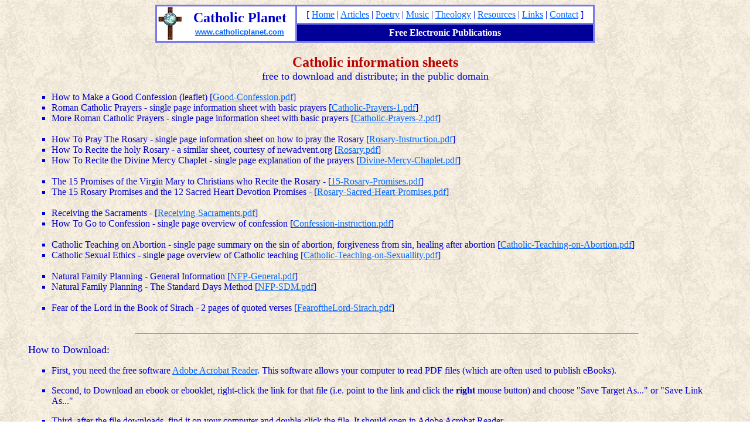

--- FILE ---
content_type: text/html
request_url: https://catholicplanet.com/downloads.htm
body_size: 5792
content:
<HTML><HEAD><TITLE>Catholic info sheets: free to download and distribute</TITLE>
<META name="keywords" content="NFP, prayers, abortion, Catholic, teaching, information, lapsed Catholics, returning Catholics, pamphlets, information sheets, ">
<META name="description" content="free information you can download, print out, and distribute about prayer, abortion, Catholic teaching, returning to the Church, NFP, confession, communion, more.">
</HEAD>
<BODY text="#0000CC" link="#0066FF" alink="#7777EE" vlink="#9900FF"  bgcolor="#FFFFFF" background="graphics/tan-parchment.gif">

<CENTER>
<TABLE BORDER="0" CELLSPACING="0" CELLPADDING="0" WIDTH="750" BGCOLOR="#7777EE"><TR><TD><TABLE BORDER="0" CELLSPACING="3" CELLPADDING="1" WIDTH="100%"><TR BGCOLOR="#FFFFFF"><TD ROWSPAN="2" ALIGN="CENTER">
<IMG SRC="graphics/imprint-logo1s.jpg" WIDTH="43" HEIGHT="57" BORDER="0" ALIGN="LEFT">
<IMG SRC="graphics/spacer.gif" WIDTH="175" HEIGHT="5" BORDER="0"><BR>
<FONT COLOR=#0000CC SIZE="5"><B>Catholic Planet</B></FONT><BR>
<IMG SRC="graphics/spacer.gif" WIDTH="175" HEIGHT="3" BORDER="0"><BR>
<FONT COLOR=#0000DD face="arial" size=2><B><A HREF="http://www.catholicplanet.com/" target=_TOP>www.catholicplanet.com</A></B>
</TD><TD ALIGN="CENTER" height=25>
[ <A HREF="index.htm">Home</A> | <A HREF="articles-index.htm">Articles</A> | <A HREF="poetry.htm">Poetry</A> | <A HREF="mp3/index.htm">Music</A> | <A HREF="theology.htm">Theology</A> | <A HREF="resources.htm">Resources</A> | <A HREF="links.htm">Links</A> | <A HREF="contact.htm">Contact</A> ]
</TD></TR><TR BGCOLOR="#000099"><TD ALIGN="CENTER" height=25><FONT COLOR=#FFFFFF>
<B>Free Electronic Publications</B>
</FONT></TD></TR></TABLE></TD></TR></TABLE>
</CENTER>

<CENTER>
<IMG SRC="graphics/spacer.gif" WIDTH="175" HEIGHT="20" BORDER="0"><BR>

<FONT COLOR="#BB0000" size=5>
<B>Catholic information sheets</B>
</FONT><BR>
<FONT SIZE="4">free to download and distribute; in the public domain</FONT>
</CENTER>
</P><P>


<BLOCKQUOTE>

<UL type=square>

<LI> How to Make a Good Confession (leaflet) [<A HREF="information/Good-Confession.pdf">Good-Confession.pdf</A>]<BR>
<LI> Roman Catholic Prayers - single page information sheet with basic prayers [<A HREF="information/Catholic-Prayers-1.pdf">Catholic-Prayers-1.pdf</A>]<BR>
<LI> More Roman Catholic Prayers - single page information sheet with basic prayers [<A HREF="information/Catholic-Prayers-2.pdf">Catholic-Prayers-2.pdf</A>]<BR>
<BR>
<LI> How To Pray The Rosary - single page information sheet on how to pray the Rosary [<A HREF="information/Rosary-Instruction.pdf">Rosary-Instruction.pdf</A>]<BR>
<LI> How To Recite the holy Rosary - a similar sheet, courtesy of newadvent.org [<A HREF="information/rosary.pdf">Rosary.pdf</A>]<BR>
<LI> How To Recite the Divine Mercy Chaplet - single page explanation of the prayers [<A HREF="information/Divine-Mercy-Chaplet.pdf">Divine-Mercy-Chaplet.pdf</A>]<BR>
<BR>
<LI> The 15 Promises of the Virgin Mary to Christians who Recite the Rosary - [<A HREF="information/15-Rosary-Promises.pdf">15-Rosary-Promises.pdf</A>]<BR>
<LI> The 15 Rosary Promises and the 12 Sacred Heart Devotion Promises - [<A HREF="information/Rosary-Sacred-Heart-Promises.pdf">Rosary-Sacred-Heart-Promises.pdf</A>]<BR>

<BR>
<LI> Receiving the Sacraments - [<A HREF="information/Receiving-Sacraments.pdf">Receiving-Sacraments.pdf</A>]<BR>
<LI> How To Go to Confession - single page overview of confession [<A HREF="information/Confession-instruction.pdf">Confession-instruction.pdf</A>]<BR>

<BR>
<LI> Catholic Teaching on Abortion - single page summary on the sin of abortion, forgiveness from sin, healing after abortion [<A HREF="information/Catholic-Teaching-on-Abortion.pdf">Catholic-Teaching-on-Abortion.pdf</A>]<BR>
<LI> Catholic Sexual Ethics - single page overview of Catholic teaching [<A HREF="information/Catholic-Teaching-on-Sexuallity.pdf">Catholic-Teaching-on-Sexuallity.pdf</A>]<BR><BR>
<LI> Natural Family Planning - General Information [<A HREF="information/NFP-General.pdf">NFP-General.pdf</A>]<BR>
<LI> Natural Family Planning - The Standard Days Method [<A HREF="information/NFP-SDM.pdf">NFP-SDM.pdf</A>]<BR>

<BR>
<LI> Fear of the Lord in the Book of Sirach - 2 pages of quoted verses [<A HREF="information/FearoftheLord-Sirach.pdf">FearoftheLord-Sirach.pdf</A>]<BR>
<BR>
<!-- <LI> The Warning and Miracle - of Garabandal (as well as the first three secrets of Medjugorje) [<A HREF="information/Warning-Miracle.pdf">Warning-Miracle.pdf</A>]<BR> -->


</P><HR width=75% align=center><P>
</UL>


</BLOCKQUOTE>




<BLOCKQUOTE>

<FONT SIZE="4">How to Download:</FONT>
</P><P>
<UL type=square>
<LI> First, you need the free software <A HREF="http://www.adobe.com/products/acrobat/readstep2.html">Adobe Acrobat Reader</A>. This software allows your computer to read PDF files (which are often used to publish eBooks). <BR>
</P><P>
<LI> Second, to Download an ebook or ebooklet, right-click the link for that file (i.e. point to the link and click the <B>right</B> mouse button) and choose "Save Target As..." or "Save Link As..."<BR>
</P><P>
<LI> Third, after the file downloads, find it on your computer and double-click the file. It should open in Adobe Acrobat Reader.
</P><P>

</UL>

</BLOCKQUOTE>
</P><P>
</P><HR width=75% align=center><P>




</P><P>



</p><br><p>




<table  BORDER=0  CELLPADDING=0 CELLSPACING=0 width=100%>
<TR><TD><img src="cross1.gif" width=48 height=24><br></TD></TR>
<TR><TD bgcolor="#000099" align=center>
<table  border=0  CELLPADDING=0 CELLSPACING=0><TR><TD></TD></TR></TABLE></TD></TR></TABLE>

<FONT SIZE="5">&nbsp;</FONT>Return to <A HREF="index.htm">Catholic Planet</A> main page.<br></font>



</BODY>
</HTML>
